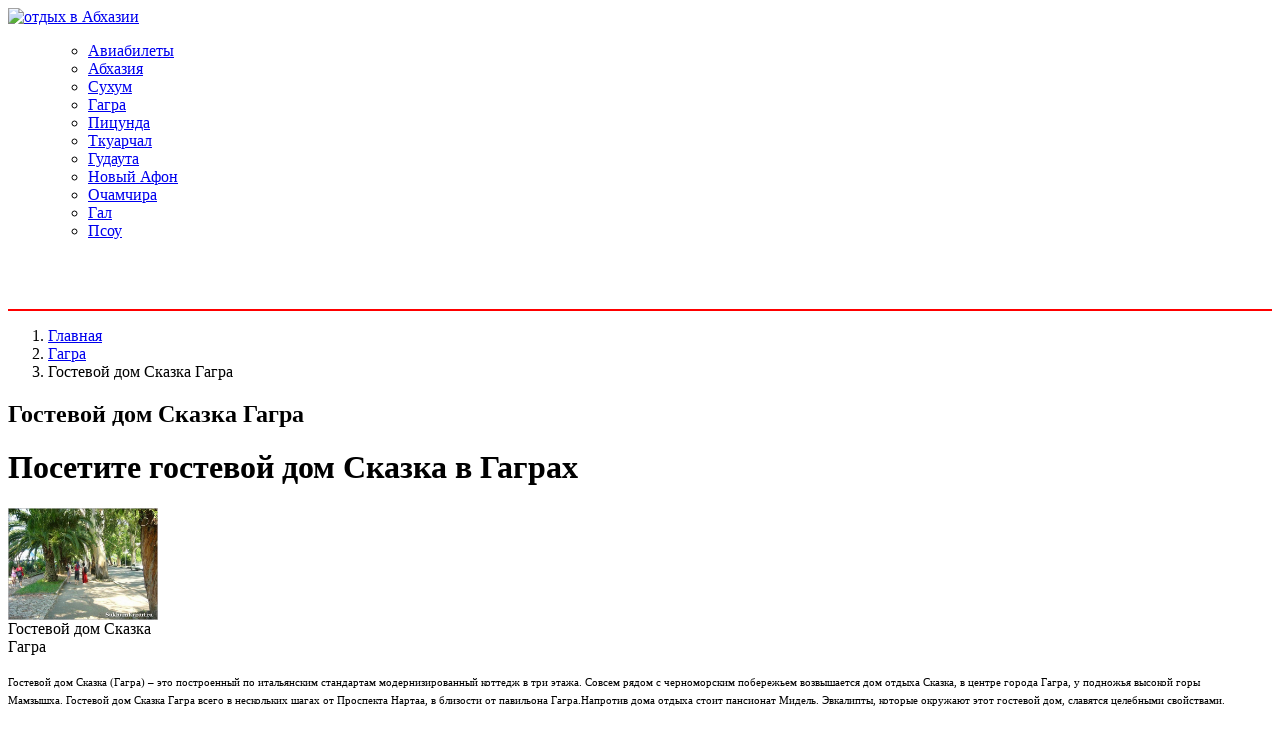

--- FILE ---
content_type: text/html; charset=UTF-8
request_url: https://sukhumkurort.ru/gostevoj-dom-skazka-gagra.html
body_size: 24839
content:
<!DOCTYPE html>
<html lang="ru">
  <head>
<meta name="yandex-verification" content="527520e51e5045e3" />
<!--гугл уровня страницы-->
<script async src="//pagead2.googlesyndication.com/pagead/js/adsbygoogle.js"></script>
<script>
  (adsbygoogle = window.adsbygoogle || []).push({
    google_ad_client: "ca-pub-1330111470782147",
    enable_page_level_ads: true
  });
</script>
<!--гугл уровня страницы-->
    <meta charset="utf-8">
   
    <meta name="viewport" content="width=device-width, initial-scale=1.0">

    <meta name="author" content="">

    <!-- Le styles -->
<link href="https://sukhumkurort.ru/wp-content/themes/abkhasija/style.css" rel="stylesheet">

    <!-- Le HTML5 shim, for IE6-8 support of HTML5 elements -->
    <!--[if lt IE 9]>
      <script src="https://html5shim.googlecode.com/svn/trunk/html5.js"></script>
    <![endif]-->
	<link rel="shortcut icon" href="/favicon.ico" type="image/x-icon">
 <meta name='robots' content='max-image-preview:large' />

	<!-- This site is optimized with the Yoast SEO plugin v14.0.4 - https://yoast.com/wordpress/plugins/seo/ -->
	<title>Гостевой дом Сказка Гагра</title>
	<meta name="description" content="Посетите гостевой дом Сказка в Гаграх Гостевой дом Сказка (Гагра) – это построенный по итальянским стандарта" />
	<meta name="robots" content="index, follow" />
	<meta name="googlebot" content="index, follow, max-snippet:-1, max-image-preview:large, max-video-preview:-1" />
	<meta name="bingbot" content="index, follow, max-snippet:-1, max-image-preview:large, max-video-preview:-1" />
	<link rel="canonical" href="https://sukhumkurort.ru/gostevoj-dom-skazka-gagra.html" />
	<meta property="og:locale" content="ru_RU" />
	<meta property="og:type" content="article" />
	<meta property="og:title" content="Гостевой дом Сказка Гагра" />
	<meta property="og:description" content="Посетите гостевой дом Сказка в Гаграх Гостевой дом Сказка (Гагра) – это построенный по итальянским стандарта" />
	<meta property="og:url" content="https://sukhumkurort.ru/gostevoj-dom-skazka-gagra.html" />
	<meta property="og:site_name" content="Сухум-Курорт" />
	<meta property="article:published_time" content="2013-08-10T16:30:18+00:00" />
	<meta property="article:modified_time" content="2015-09-05T13:43:39+00:00" />
	<meta property="og:image" content="https://sukhumkurort.ru/wp-content/uploads/2015/08/gagra-013.jpg" />
	<meta property="og:image:width" content="554" />
	<meta property="og:image:height" content="416" />
	<meta name="twitter:card" content="summary" />
	<script type="application/ld+json" class="yoast-schema-graph">{"@context":"https://schema.org","@graph":[{"@type":"WebSite","@id":"https://sukhumkurort.ru/#website","url":"https://sukhumkurort.ru/","name":"\u0421\u0443\u0445\u0443\u043c-\u041a\u0443\u0440\u043e\u0440\u0442","description":"\u0418\u043d\u0444\u043e\u0440\u043c\u0430\u0446\u0438\u043e\u043d\u043d\u044b\u0439 \u0441\u0430\u0439\u0442 \u0410\u0431\u0445\u0430\u0437\u0438\u0438","potentialAction":[{"@type":"SearchAction","target":"https://sukhumkurort.ru/?s={search_term_string}","query-input":"required name=search_term_string"}],"inLanguage":"ru-RU"},{"@type":"ImageObject","@id":"https://sukhumkurort.ru/gostevoj-dom-skazka-gagra.html#primaryimage","inLanguage":"ru-RU","url":"https://sukhumkurort.ru/wp-content/uploads/2015/08/gagra-013.jpg","width":554,"height":416,"caption":"\u0413\u043e\u0441\u0442\u0435\u0432\u043e\u0439 \u0434\u043e\u043c \u0421\u043a\u0430\u0437\u043a\u0430 \u0413\u0430\u0433\u0440\u0430"},{"@type":"WebPage","@id":"https://sukhumkurort.ru/gostevoj-dom-skazka-gagra.html#webpage","url":"https://sukhumkurort.ru/gostevoj-dom-skazka-gagra.html","name":"\u0413\u043e\u0441\u0442\u0435\u0432\u043e\u0439 \u0434\u043e\u043c \u0421\u043a\u0430\u0437\u043a\u0430 \u0413\u0430\u0433\u0440\u0430","isPartOf":{"@id":"https://sukhumkurort.ru/#website"},"primaryImageOfPage":{"@id":"https://sukhumkurort.ru/gostevoj-dom-skazka-gagra.html#primaryimage"},"datePublished":"2013-08-10T16:30:18+00:00","dateModified":"2015-09-05T13:43:39+00:00","author":{"@id":"https://sukhumkurort.ru/#/schema/person/13a0772ccb4fa3c44bb4b4f5a352d975"},"description":"\u041f\u043e\u0441\u0435\u0442\u0438\u0442\u0435 \u0433\u043e\u0441\u0442\u0435\u0432\u043e\u0439 \u0434\u043e\u043c \u0421\u043a\u0430\u0437\u043a\u0430 \u0432 \u0413\u0430\u0433\u0440\u0430\u0445 \u0413\u043e\u0441\u0442\u0435\u0432\u043e\u0439 \u0434\u043e\u043c \u0421\u043a\u0430\u0437\u043a\u0430 (\u0413\u0430\u0433\u0440\u0430) \u2013 \u044d\u0442\u043e \u043f\u043e\u0441\u0442\u0440\u043e\u0435\u043d\u043d\u044b\u0439 \u043f\u043e \u0438\u0442\u0430\u043b\u044c\u044f\u043d\u0441\u043a\u0438\u043c \u0441\u0442\u0430\u043d\u0434\u0430\u0440\u0442\u0430","inLanguage":"ru-RU","potentialAction":[{"@type":"ReadAction","target":["https://sukhumkurort.ru/gostevoj-dom-skazka-gagra.html"]}]},{"@type":["Person"],"@id":"https://sukhumkurort.ru/#/schema/person/13a0772ccb4fa3c44bb4b4f5a352d975","name":"admin","image":{"@type":"ImageObject","@id":"https://sukhumkurort.ru/#personlogo","inLanguage":"ru-RU","url":"https://secure.gravatar.com/avatar/d7620ad71064b609a887c79a3cc66dea?s=96&d=mm&r=g","caption":"admin"}}]}</script>
	<!-- / Yoast SEO plugin. -->


<link rel='dns-prefetch' href='//s.w.org' />
<link rel="alternate" type="application/rss+xml" title="Сухум-Курорт &raquo; Лента комментариев к &laquo;Гостевой дом Сказка Гагра&raquo;" href="https://sukhumkurort.ru/gostevoj-dom-skazka-gagra.html/feed/" />
<script type="text/javascript">
window._wpemojiSettings = {"baseUrl":"https:\/\/s.w.org\/images\/core\/emoji\/14.0.0\/72x72\/","ext":".png","svgUrl":"https:\/\/s.w.org\/images\/core\/emoji\/14.0.0\/svg\/","svgExt":".svg","source":{"concatemoji":"https:\/\/sukhumkurort.ru\/wp-includes\/js\/wp-emoji-release.min.js?ver=6.0.11"}};
/*! This file is auto-generated */
!function(e,a,t){var n,r,o,i=a.createElement("canvas"),p=i.getContext&&i.getContext("2d");function s(e,t){var a=String.fromCharCode,e=(p.clearRect(0,0,i.width,i.height),p.fillText(a.apply(this,e),0,0),i.toDataURL());return p.clearRect(0,0,i.width,i.height),p.fillText(a.apply(this,t),0,0),e===i.toDataURL()}function c(e){var t=a.createElement("script");t.src=e,t.defer=t.type="text/javascript",a.getElementsByTagName("head")[0].appendChild(t)}for(o=Array("flag","emoji"),t.supports={everything:!0,everythingExceptFlag:!0},r=0;r<o.length;r++)t.supports[o[r]]=function(e){if(!p||!p.fillText)return!1;switch(p.textBaseline="top",p.font="600 32px Arial",e){case"flag":return s([127987,65039,8205,9895,65039],[127987,65039,8203,9895,65039])?!1:!s([55356,56826,55356,56819],[55356,56826,8203,55356,56819])&&!s([55356,57332,56128,56423,56128,56418,56128,56421,56128,56430,56128,56423,56128,56447],[55356,57332,8203,56128,56423,8203,56128,56418,8203,56128,56421,8203,56128,56430,8203,56128,56423,8203,56128,56447]);case"emoji":return!s([129777,127995,8205,129778,127999],[129777,127995,8203,129778,127999])}return!1}(o[r]),t.supports.everything=t.supports.everything&&t.supports[o[r]],"flag"!==o[r]&&(t.supports.everythingExceptFlag=t.supports.everythingExceptFlag&&t.supports[o[r]]);t.supports.everythingExceptFlag=t.supports.everythingExceptFlag&&!t.supports.flag,t.DOMReady=!1,t.readyCallback=function(){t.DOMReady=!0},t.supports.everything||(n=function(){t.readyCallback()},a.addEventListener?(a.addEventListener("DOMContentLoaded",n,!1),e.addEventListener("load",n,!1)):(e.attachEvent("onload",n),a.attachEvent("onreadystatechange",function(){"complete"===a.readyState&&t.readyCallback()})),(e=t.source||{}).concatemoji?c(e.concatemoji):e.wpemoji&&e.twemoji&&(c(e.twemoji),c(e.wpemoji)))}(window,document,window._wpemojiSettings);
</script>
<style type="text/css">
img.wp-smiley,
img.emoji {
	display: inline !important;
	border: none !important;
	box-shadow: none !important;
	height: 1em !important;
	width: 1em !important;
	margin: 0 0.07em !important;
	vertical-align: -0.1em !important;
	background: none !important;
	padding: 0 !important;
}
</style>
	<link rel='stylesheet' id='wp-block-library-css'  href='https://sukhumkurort.ru/wp-includes/css/dist/block-library/style.min.css?ver=6.0.11' type='text/css' media='all' />
<style id='global-styles-inline-css' type='text/css'>
body{--wp--preset--color--black: #000000;--wp--preset--color--cyan-bluish-gray: #abb8c3;--wp--preset--color--white: #ffffff;--wp--preset--color--pale-pink: #f78da7;--wp--preset--color--vivid-red: #cf2e2e;--wp--preset--color--luminous-vivid-orange: #ff6900;--wp--preset--color--luminous-vivid-amber: #fcb900;--wp--preset--color--light-green-cyan: #7bdcb5;--wp--preset--color--vivid-green-cyan: #00d084;--wp--preset--color--pale-cyan-blue: #8ed1fc;--wp--preset--color--vivid-cyan-blue: #0693e3;--wp--preset--color--vivid-purple: #9b51e0;--wp--preset--gradient--vivid-cyan-blue-to-vivid-purple: linear-gradient(135deg,rgba(6,147,227,1) 0%,rgb(155,81,224) 100%);--wp--preset--gradient--light-green-cyan-to-vivid-green-cyan: linear-gradient(135deg,rgb(122,220,180) 0%,rgb(0,208,130) 100%);--wp--preset--gradient--luminous-vivid-amber-to-luminous-vivid-orange: linear-gradient(135deg,rgba(252,185,0,1) 0%,rgba(255,105,0,1) 100%);--wp--preset--gradient--luminous-vivid-orange-to-vivid-red: linear-gradient(135deg,rgba(255,105,0,1) 0%,rgb(207,46,46) 100%);--wp--preset--gradient--very-light-gray-to-cyan-bluish-gray: linear-gradient(135deg,rgb(238,238,238) 0%,rgb(169,184,195) 100%);--wp--preset--gradient--cool-to-warm-spectrum: linear-gradient(135deg,rgb(74,234,220) 0%,rgb(151,120,209) 20%,rgb(207,42,186) 40%,rgb(238,44,130) 60%,rgb(251,105,98) 80%,rgb(254,248,76) 100%);--wp--preset--gradient--blush-light-purple: linear-gradient(135deg,rgb(255,206,236) 0%,rgb(152,150,240) 100%);--wp--preset--gradient--blush-bordeaux: linear-gradient(135deg,rgb(254,205,165) 0%,rgb(254,45,45) 50%,rgb(107,0,62) 100%);--wp--preset--gradient--luminous-dusk: linear-gradient(135deg,rgb(255,203,112) 0%,rgb(199,81,192) 50%,rgb(65,88,208) 100%);--wp--preset--gradient--pale-ocean: linear-gradient(135deg,rgb(255,245,203) 0%,rgb(182,227,212) 50%,rgb(51,167,181) 100%);--wp--preset--gradient--electric-grass: linear-gradient(135deg,rgb(202,248,128) 0%,rgb(113,206,126) 100%);--wp--preset--gradient--midnight: linear-gradient(135deg,rgb(2,3,129) 0%,rgb(40,116,252) 100%);--wp--preset--duotone--dark-grayscale: url('#wp-duotone-dark-grayscale');--wp--preset--duotone--grayscale: url('#wp-duotone-grayscale');--wp--preset--duotone--purple-yellow: url('#wp-duotone-purple-yellow');--wp--preset--duotone--blue-red: url('#wp-duotone-blue-red');--wp--preset--duotone--midnight: url('#wp-duotone-midnight');--wp--preset--duotone--magenta-yellow: url('#wp-duotone-magenta-yellow');--wp--preset--duotone--purple-green: url('#wp-duotone-purple-green');--wp--preset--duotone--blue-orange: url('#wp-duotone-blue-orange');--wp--preset--font-size--small: 13px;--wp--preset--font-size--medium: 20px;--wp--preset--font-size--large: 36px;--wp--preset--font-size--x-large: 42px;}.has-black-color{color: var(--wp--preset--color--black) !important;}.has-cyan-bluish-gray-color{color: var(--wp--preset--color--cyan-bluish-gray) !important;}.has-white-color{color: var(--wp--preset--color--white) !important;}.has-pale-pink-color{color: var(--wp--preset--color--pale-pink) !important;}.has-vivid-red-color{color: var(--wp--preset--color--vivid-red) !important;}.has-luminous-vivid-orange-color{color: var(--wp--preset--color--luminous-vivid-orange) !important;}.has-luminous-vivid-amber-color{color: var(--wp--preset--color--luminous-vivid-amber) !important;}.has-light-green-cyan-color{color: var(--wp--preset--color--light-green-cyan) !important;}.has-vivid-green-cyan-color{color: var(--wp--preset--color--vivid-green-cyan) !important;}.has-pale-cyan-blue-color{color: var(--wp--preset--color--pale-cyan-blue) !important;}.has-vivid-cyan-blue-color{color: var(--wp--preset--color--vivid-cyan-blue) !important;}.has-vivid-purple-color{color: var(--wp--preset--color--vivid-purple) !important;}.has-black-background-color{background-color: var(--wp--preset--color--black) !important;}.has-cyan-bluish-gray-background-color{background-color: var(--wp--preset--color--cyan-bluish-gray) !important;}.has-white-background-color{background-color: var(--wp--preset--color--white) !important;}.has-pale-pink-background-color{background-color: var(--wp--preset--color--pale-pink) !important;}.has-vivid-red-background-color{background-color: var(--wp--preset--color--vivid-red) !important;}.has-luminous-vivid-orange-background-color{background-color: var(--wp--preset--color--luminous-vivid-orange) !important;}.has-luminous-vivid-amber-background-color{background-color: var(--wp--preset--color--luminous-vivid-amber) !important;}.has-light-green-cyan-background-color{background-color: var(--wp--preset--color--light-green-cyan) !important;}.has-vivid-green-cyan-background-color{background-color: var(--wp--preset--color--vivid-green-cyan) !important;}.has-pale-cyan-blue-background-color{background-color: var(--wp--preset--color--pale-cyan-blue) !important;}.has-vivid-cyan-blue-background-color{background-color: var(--wp--preset--color--vivid-cyan-blue) !important;}.has-vivid-purple-background-color{background-color: var(--wp--preset--color--vivid-purple) !important;}.has-black-border-color{border-color: var(--wp--preset--color--black) !important;}.has-cyan-bluish-gray-border-color{border-color: var(--wp--preset--color--cyan-bluish-gray) !important;}.has-white-border-color{border-color: var(--wp--preset--color--white) !important;}.has-pale-pink-border-color{border-color: var(--wp--preset--color--pale-pink) !important;}.has-vivid-red-border-color{border-color: var(--wp--preset--color--vivid-red) !important;}.has-luminous-vivid-orange-border-color{border-color: var(--wp--preset--color--luminous-vivid-orange) !important;}.has-luminous-vivid-amber-border-color{border-color: var(--wp--preset--color--luminous-vivid-amber) !important;}.has-light-green-cyan-border-color{border-color: var(--wp--preset--color--light-green-cyan) !important;}.has-vivid-green-cyan-border-color{border-color: var(--wp--preset--color--vivid-green-cyan) !important;}.has-pale-cyan-blue-border-color{border-color: var(--wp--preset--color--pale-cyan-blue) !important;}.has-vivid-cyan-blue-border-color{border-color: var(--wp--preset--color--vivid-cyan-blue) !important;}.has-vivid-purple-border-color{border-color: var(--wp--preset--color--vivid-purple) !important;}.has-vivid-cyan-blue-to-vivid-purple-gradient-background{background: var(--wp--preset--gradient--vivid-cyan-blue-to-vivid-purple) !important;}.has-light-green-cyan-to-vivid-green-cyan-gradient-background{background: var(--wp--preset--gradient--light-green-cyan-to-vivid-green-cyan) !important;}.has-luminous-vivid-amber-to-luminous-vivid-orange-gradient-background{background: var(--wp--preset--gradient--luminous-vivid-amber-to-luminous-vivid-orange) !important;}.has-luminous-vivid-orange-to-vivid-red-gradient-background{background: var(--wp--preset--gradient--luminous-vivid-orange-to-vivid-red) !important;}.has-very-light-gray-to-cyan-bluish-gray-gradient-background{background: var(--wp--preset--gradient--very-light-gray-to-cyan-bluish-gray) !important;}.has-cool-to-warm-spectrum-gradient-background{background: var(--wp--preset--gradient--cool-to-warm-spectrum) !important;}.has-blush-light-purple-gradient-background{background: var(--wp--preset--gradient--blush-light-purple) !important;}.has-blush-bordeaux-gradient-background{background: var(--wp--preset--gradient--blush-bordeaux) !important;}.has-luminous-dusk-gradient-background{background: var(--wp--preset--gradient--luminous-dusk) !important;}.has-pale-ocean-gradient-background{background: var(--wp--preset--gradient--pale-ocean) !important;}.has-electric-grass-gradient-background{background: var(--wp--preset--gradient--electric-grass) !important;}.has-midnight-gradient-background{background: var(--wp--preset--gradient--midnight) !important;}.has-small-font-size{font-size: var(--wp--preset--font-size--small) !important;}.has-medium-font-size{font-size: var(--wp--preset--font-size--medium) !important;}.has-large-font-size{font-size: var(--wp--preset--font-size--large) !important;}.has-x-large-font-size{font-size: var(--wp--preset--font-size--x-large) !important;}
</style>
<link rel='stylesheet' id='ppc-main-css'  href='https://sukhumkurort.ru/wp-content/plugins/posts-per-cat/assets/css/ppc.min.css?ver=6.0.11' type='text/css' media='all' />
<style id='ppc-main-inline-css' type='text/css'>
.ppc .attachment-60x60 {
			width: 60px !important;
			height: 60px !important;
		}
</style>
<link rel='stylesheet' id='xerecentpost_stylesheet-css'  href='https://sukhumkurort.ru/wp-content/plugins/xe-advanced-recent-posts-widget/css/xe-advanced-recent-posts-widget.css?ver=6.0.11' type='text/css' media='all' />
<link rel='stylesheet' id='cyclone-template-style-dark-0-css'  href='https://sukhumkurort.ru/wp-content/plugins/cyclone-slider/templates/dark/style.css?ver=3.2.0' type='text/css' media='all' />
<link rel='stylesheet' id='cyclone-template-style-default-0-css'  href='https://sukhumkurort.ru/wp-content/plugins/cyclone-slider/templates/default/style.css?ver=3.2.0' type='text/css' media='all' />
<link rel='stylesheet' id='cyclone-template-style-standard-0-css'  href='https://sukhumkurort.ru/wp-content/plugins/cyclone-slider/templates/standard/style.css?ver=3.2.0' type='text/css' media='all' />
<link rel='stylesheet' id='cyclone-template-style-thumbnails-0-css'  href='https://sukhumkurort.ru/wp-content/plugins/cyclone-slider/templates/thumbnails/style.css?ver=3.2.0' type='text/css' media='all' />
<link rel='stylesheet' id='sedlex_styles-css'  href='https://sukhumkurort.ru/wp-content/sedlex/inline_styles/f0a652c953d8d6f20079d496997698f977c4583b.css?ver=20260116' type='text/css' media='all' />
<script>if (document.location.protocol != "https:") {document.location = document.URL.replace(/^http:/i, "https:");}</script><script type='text/javascript' src='https://sukhumkurort.ru/wp-includes/js/jquery/jquery.min.js?ver=3.6.0' id='jquery-core-js'></script>
<script type='text/javascript' src='https://sukhumkurort.ru/wp-includes/js/jquery/jquery-migrate.min.js?ver=3.3.2' id='jquery-migrate-js'></script>
<script type='text/javascript' src='https://sukhumkurort.ru/wp-content/themes/abkhasija/bootstrap/js/bootstrap.js?ver=6.0.11' id='custom-script-js'></script>
<script type='text/javascript' src='https://sukhumkurort.ru/wp-content/sedlex/inline_scripts/4139b9ad7b935834d8d31961702681728a5a530a.js?ver=20260116' id='sedlex_scripts-js'></script>
<link rel="https://api.w.org/" href="https://sukhumkurort.ru/wp-json/" /><link rel="alternate" type="application/json" href="https://sukhumkurort.ru/wp-json/wp/v2/posts/427" /><link rel="EditURI" type="application/rsd+xml" title="RSD" href="https://sukhumkurort.ru/xmlrpc.php?rsd" />
<link rel="wlwmanifest" type="application/wlwmanifest+xml" href="https://sukhumkurort.ru/wp-includes/wlwmanifest.xml" /> 
<meta name="generator" content="WordPress 6.0.11" />
<link rel='shortlink' href='https://sukhumkurort.ru/?p=427' />
<link rel="alternate" type="application/json+oembed" href="https://sukhumkurort.ru/wp-json/oembed/1.0/embed?url=https%3A%2F%2Fsukhumkurort.ru%2Fgostevoj-dom-skazka-gagra.html" />
<link rel="alternate" type="text/xml+oembed" href="https://sukhumkurort.ru/wp-json/oembed/1.0/embed?url=https%3A%2F%2Fsukhumkurort.ru%2Fgostevoj-dom-skazka-gagra.html&#038;format=xml" />
<style id="mystickymenu" type="text/css">#mysticky-nav { width:100%; position: static; }#mysticky-nav.wrapfixed { position:fixed; left: 0px; margin-top:0px;  z-index: 1000000; -webkit-transition: 0.2s; -moz-transition: 0.2s; -o-transition: 0.2s; transition: 0.2s; -ms-filter:"progid:DXImageTransform.Microsoft.Alpha(Opacity=100)"; filter: alpha(opacity=100); opacity:1; background-color: #181818;}#mysticky-nav.wrapfixed ul li.menu-item a { color: ;}.myfixed { margin:0 auto!important; float:none!important; border:0px!important; background:none!important; max-width:100%!important; }</style>			<style type="text/css">
																															</style>
			<script type="text/javascript">
	window._wp_rp_static_base_url = 'https://wprp.zemanta.com/static/';
	window._wp_rp_wp_ajax_url = "https://sukhumkurort.ru/wp-admin/admin-ajax.php";
	window._wp_rp_plugin_version = '3.6.4';
	window._wp_rp_post_id = '427';
	window._wp_rp_num_rel_posts = '4';
	window._wp_rp_thumbnails = true;
	window._wp_rp_post_title = '%D0%93%D0%BE%D1%81%D1%82%D0%B5%D0%B2%D0%BE%D0%B9+%D0%B4%D0%BE%D0%BC+%D0%A1%D0%BA%D0%B0%D0%B7%D0%BA%D0%B0+%D0%93%D0%B0%D0%B3%D1%80%D0%B0';
	window._wp_rp_post_tags = ['%D1%81%D0%BA%D0%B0%D0%B7%D0%BA%D0%B0', '%D0%B4%D0%BE%D0%BC', '%D0%B3%D0%B0%D0%B3%D1%80%D0%B0', '%D0%B4%D0%BE%D0%BC%D0%B0', '%D0%B3%D0%BE%D1%81%D1%82%D0%B5%D0%B2%D0%BE%D0%B9', '%D0%93%D0%B0%D0%B3%D1%80%D0%B0', 'alt', 'titl', 'h2', 'left', 'caption'];
	window._wp_rp_promoted_content = true;
</script>
<link rel="stylesheet" href="https://sukhumkurort.ru/wp-content/plugins/wordpress-23-related-posts-plugin/static/themes/vertical.css?version=3.6.4" />
<meta data-pso-pv="1.2.1" data-pso-pt="singlePost" data-pso-th="f69de83c048b0ddcfc58e6a6388bf6b6"><script async src="//pagead2.googlesyndication.com/pagead/js/adsbygoogle.js"></script><script pagespeed_no_defer="" data-pso-version="20170403_083938">window.dynamicgoogletags={config:[]};dynamicgoogletags.config=["ca-pub-1330111470782147",[[]],[[[],[[["BODY",0,null,[]],["10px","10px",1],1,[4],null,0,null,null,2],[["BODY",0,null,[]],["10px","10px",1],2,[5],null,0,null,null,2],[["DIV",null,"logo",[]],["10px","10px",1],3,[4],null,0,null,null,4],[["DIV",null,"respond",[]],["10px","8px",0],0,[1],null,0,null,null,6],[["DIV",null,"respond",[]],["10px","10px",0],3,[1],null,0,null,null,6],[["DIV",null,"sidebar",[]],["8px","10px",0],3,[3],null,0,null,null,4],[["DIV",null,null,["menu-poleznaya-informaciya-container"]],["18.7199993133545px","16px",0],3,[1],null,0,null,null,5],[["DIV",null,"contbot",[]],["10px","10px",0],0,[3],null,0,null,null,5],[["DIV",0,"content-box",[],1],["16px","16px",0],0,[0],null,0,null,null,6],[["DIV",0,"content-box",[],2],["16px","16px",0],0,[0],null,0,null,null,6],[["DIV",0,"content-box",[],-1],["19.9200000762939px","16px",0],3,[0],null,0,null,null,6],[["DIV",null,"wp_rp_first",[]],["18.7199993133545px","16px",0],0,[1],null,0,null,null,6],[["DIV",null,"shapka",[]],["10px","10px",1],3,[2],null,0,null,null,3],[["DIV",0,"content-box",[],3],["16px","16px",0],0,[0],null,0,null,null,6],[["DIV",null,"coriet",[]],["10px","10px",0],3,[5],null,0,null,null,5]],["9189776391","1666509591","3143242791","4619975993","6096709195"],["DIV",null,"content-box",[]],"20170214_040801",3]],"WordPressSinglePost","2298964796",null,0.01,null,[null,1494922226909],0.01,0,null,null,"https://www.sukhumkurort.ru"];(function(){var h=this,aa=function(a){var b=typeof a;if("object"==b)if(a){if(a instanceof Array)return"array";if(a instanceof Object)return b;var c=Object.prototype.toString.call(a);if("[object Window]"==c)return"object";if("[object Array]"==c||"number"==typeof a.length&&"undefined"!=typeof a.splice&&"undefined"!=typeof a.propertyIsEnumerable&&!a.propertyIsEnumerable("splice"))return"array";if("[object Function]"==c||"undefined"!=typeof a.call&&"undefined"!=typeof a.propertyIsEnumerable&&!a.propertyIsEnumerable("call"))return"function"}else return"null";
else if("function"==b&&"undefined"==typeof a.call)return"object";return b},p=function(a){return"number"==typeof a},ba=function(a,b){var c=Array.prototype.slice.call(arguments,1);return function(){var b=c.slice();b.push.apply(b,arguments);return a.apply(this,b)}},r=function(a,b){function c(){}c.prototype=b.prototype;a.Ra=b.prototype;a.prototype=new c;a.prototype.constructor=a;a.Ta=function(a,c,f){for(var d=Array(arguments.length-2),e=2;e<arguments.length;e++)d[e-2]=arguments[e];return b.prototype[c].apply(a,
d)}};var ca=String.prototype.trim?function(a){return a.trim()}:function(a){return a.replace(/^[\s\xa0]+|[\s\xa0]+$/g,"")},da=function(a,b){return a<b?-1:a>b?1:0},ea=function(a){return String(a).replace(/\-([a-z])/g,function(a,c){return c.toUpperCase()})};var fa=Array.prototype.forEach?function(a,b,c){Array.prototype.forEach.call(a,b,c)}:function(a,b,c){for(var d=a.length,e="string"==typeof a?a.split(""):a,f=0;f<d;f++)f in e&&b.call(c,e[f],f,a)};var ga=function(a){ga[" "](a);return a};ga[" "]=function(){};var ia=function(a,b){var c=ha;Object.prototype.hasOwnProperty.call(c,a)||(c[a]=b(a))};var t;a:{var ja=h.navigator;if(ja){var ka=ja.userAgent;if(ka){t=ka;break a}}t=""}var v=function(a){return-1!=t.indexOf(a)};var la=v("Opera"),w=v("Trident")||v("MSIE"),ma=v("Edge"),na=v("Gecko")&&!(-1!=t.toLowerCase().indexOf("webkit")&&!v("Edge"))&&!(v("Trident")||v("MSIE"))&&!v("Edge"),oa=-1!=t.toLowerCase().indexOf("webkit")&&!v("Edge"),pa=function(){var a=h.document;return a?a.documentMode:void 0},qa;
a:{var ra="",sa=function(){var a=t;if(na)return/rv\:([^\);]+)(\)|;)/.exec(a);if(ma)return/Edge\/([\d\.]+)/.exec(a);if(w)return/\b(?:MSIE|rv)[: ]([^\);]+)(\)|;)/.exec(a);if(oa)return/WebKit\/(\S+)/.exec(a);if(la)return/(?:Version)[ \/]?(\S+)/.exec(a)}();sa&&(ra=sa?sa[1]:"");if(w){var ta=pa();if(null!=ta&&ta>parseFloat(ra)){qa=String(ta);break a}}qa=ra}
var ua=qa,ha={},va=function(a){ia(a,function(){for(var b=0,c=ca(String(ua)).split("."),d=ca(String(a)).split("."),e=Math.max(c.length,d.length),f=0;0==b&&f<e;f++){var g=c[f]||"",k=d[f]||"";do{g=/(\d*)(\D*)(.*)/.exec(g)||["","","",""];k=/(\d*)(\D*)(.*)/.exec(k)||["","","",""];if(0==g[0].length&&0==k[0].length)break;b=da(0==g[1].length?0:parseInt(g[1],10),0==k[1].length?0:parseInt(k[1],10))||da(0==g[2].length,0==k[2].length)||da(g[2],k[2]);g=g[3];k=k[3]}while(0==b)}return 0<=b})},wa;var xa=h.document;
wa=xa&&w?pa()||("CSS1Compat"==xa.compatMode?parseInt(ua,10):5):void 0;var x=function(){},ya="function"==typeof Uint8Array,z=function(a,b,c){a.a=null;b||(b=[]);a.Va=void 0;a.M=-1;a.l=b;a:{if(a.l.length){b=a.l.length-1;var d=a.l[b];if(d&&"object"==typeof d&&"array"!=aa(d)&&!(ya&&d instanceof Uint8Array)){a.R=b-a.M;a.G=d;break a}}a.R=Number.MAX_VALUE}a.Ua={};if(c)for(b=0;b<c.length;b++)d=c[b],d<a.R?(d+=a.M,a.l[d]=a.l[d]||y):a.G[d]=a.G[d]||y},y=[],A=function(a,b){if(b<a.R){b+=a.M;var c=a.l[b];return c===y?a.l[b]=[]:c}c=a.G[b];return c===y?a.G[b]=[]:c},Aa=function(a){a=
A(za,a);return null==a?a:+a},B=function(a,b,c){b<a.R?a.l[b+a.M]=c:a.G[b]=c},C=function(a,b,c){a.a||(a.a={});if(!a.a[c]){var d=A(a,c);d&&(a.a[c]=new b(d))}return a.a[c]},D=function(a,b,c){a.a||(a.a={});if(!a.a[c]){for(var d=A(a,c),e=[],f=0;f<d.length;f++)e[f]=new b(d[f]);a.a[c]=e}b=a.a[c];b==y&&(b=a.a[c]=[]);return b},Ba=function(a,b,c){a.a||(a.a={});c=c||[];for(var d=[],e=0;e<c.length;e++)d[e]=E(c[e]);a.a[b]=c;B(a,b,d)},Ca=function(a){if(a.a)for(var b in a.a){var c=a.a[b];if("array"==aa(c))for(var d=
0;d<c.length;d++)c[d]&&E(c[d]);else c&&E(c)}},E=function(a){Ca(a);return a.l};x.prototype.toString=function(){Ca(this);return this.l.toString()};var Da=function(a){var b;if("array"==aa(a)){for(var c=Array(a.length),d=0;d<a.length;d++)null!=(b=a[d])&&(c[d]="object"==typeof b?Da(b):b);return c}if(ya&&a instanceof Uint8Array)return new Uint8Array(a);c={};for(d in a)null!=(b=a[d])&&(c[d]="object"==typeof b?Da(b):b);return c};var Ea=function(a,b){this.events=[];this.Ga=b||h;var c=null;b&&(b.google_js_reporting_queue=b.google_js_reporting_queue||[],this.events=b.google_js_reporting_queue,c=b.google_measure_js_timing);this.ia=null!=c?c:Math.random()<a};Ea.prototype.disable=function(){fa(this.events,this.ya,this);this.events.length=0;this.ia=!1};Ea.prototype.ya=function(a){var b=this.Ga.performance;a&&b&&b.clearMarks&&(b.clearMarks("goog_"+a.uniqueId+"_start"),b.clearMarks("goog_"+a.uniqueId+"_end"))};var Fa=function(){var a=!1;try{var b=Object.defineProperty({},"passive",{get:function(){a=!0}});h.addEventListener("test",null,b)}catch(c){}return a}();var Ha=function(){var a=Ga;try{var b;if(b=!!a&&null!=a.location.href)a:{try{ga(a.foo);b=!0;break a}catch(c){}b=!1}return b}catch(c){return!1}},Ia=function(a,b){for(var c in a)Object.prototype.hasOwnProperty.call(a,c)&&b.call(void 0,a[c],c,a)};var Ja=function(a,b,c,d,e){this.la=c||4E3;this.H=a||"&";this.wa=b||",$";this.T=void 0!==d?d:"trn";this.Sa=e||null;this.va=!1;this.V={};this.Ja=0;this.L=[]},Ma=function(a,b,c,d){b=b+"//"+c+d;var e=Ka(a)-d.length-0;if(0>e)return"";a.L.sort(function(a,b){return a-b});d=null;c="";for(var f=0;f<a.L.length;f++)for(var g=a.L[f],k=a.V[g],m=0;m<k.length;m++){if(!e){d=null==d?g:d;break}var l=La(k[m],a.H,a.wa);if(l){l=c+l;if(e>=l.length){e-=l.length;b+=l;c=a.H;break}else a.va&&(c=e,l[c-1]==a.H&&--c,b+=l.substr(0,
c),c=a.H,e=0);d=null==d?g:d}}f="";a.T&&null!=d&&(f=c+a.T+"="+(a.Sa||d));return b+f+""},Ka=function(a){if(!a.T)return a.la;var b=1,c;for(c in a.V)b=c.length>b?c.length:b;return a.la-a.T.length-b-a.H.length-1},La=function(a,b,c,d,e){var f=[];Ia(a,function(a,k){(a=Na(a,b,c,d,e))&&f.push(k+"="+a)});return f.join(b)},Na=function(a,b,c,d,e){if(null==a)return"";b=b||"&";c=c||",$";"string"==typeof c&&(c=c.split(""));if(a instanceof Array){if(d=d||0,d<c.length){for(var f=[],g=0;g<a.length;g++)f.push(Na(a[g],
b,c,d+1,e));return f.join(c[d])}}else if("object"==typeof a)return e=e||0,2>e?encodeURIComponent(La(a,b,c,d,e+1)):"...";return encodeURIComponent(String(a))};var Ra=function(a,b,c,d){var e=Pa;if((c?e.Pa:Math.random())<(d||e.za))try{var f;b instanceof Ja?f=b:(f=new Ja,Ia(b,function(a,b){var c=f,d=c.Ja++,e={};e[b]=a;a=[e];c.L.push(d);c.V[d]=a}));var g=Ma(f,e.Ma,e.Ba,e.La+a+"&");g&&Qa(g)}catch(k){}},Qa=function(a){h.google_image_requests||(h.google_image_requests=[]);var b=h.document.createElement("img");b.src=a;h.google_image_requests.push(b)};var Sa;if(!(Sa=!na&&!w)){var Ta;if(Ta=w)Ta=9<=Number(wa);Sa=Ta}Sa||na&&va("1.9.1");w&&va("9");var F=function(a,b,c,d){this.top=a;this.right=b;this.bottom=c;this.left=d};F.prototype.floor=function(){this.top=Math.floor(this.top);this.right=Math.floor(this.right);this.bottom=Math.floor(this.bottom);this.left=Math.floor(this.left);return this};var Ua=document,Va=window;var Wa=!!window.google_async_iframe_id,Ga=Wa&&window.parent||window;var Pa,G;if(Wa&&!Ha()){var Xa="."+Ua.domain;try{for(;2<Xa.split(".").length&&!Ha();)Ua.domain=Xa=Xa.substr(Xa.indexOf(".")+1),Ga=window.parent}catch(a){}Ha()||(Ga=window)}G=Ga;var Ya=new Ea(1,G);Pa=new function(){this.Ma="http:"===Va.location.protocol?"http:":"https:";this.Ba="pagead2.googlesyndication.com";this.La="/pagead/gen_204?id=";this.za=.01;this.Pa=Math.random()};
if("complete"==G.document.readyState)G.google_measure_js_timing||Ya.disable();else if(Ya.ia){var Za=function(){G.google_measure_js_timing||Ya.disable()};G.addEventListener?G.addEventListener("load",Za,Fa?void 0:!1):G.attachEvent&&G.attachEvent("onload",Za)};var H=function(a){this.na={};this.na.c=a;this.o=[];this.u=null;this.v=[];this.ea=0};H.prototype.g=function(a){for(var b=0;b<this.o.length;b++)if(this.o[b]==a)return this;this.o.push(a);return this};var $a=function(a,b){a.u=a.u?a.u:b;return a};H.prototype.C=function(a){for(var b=0;b<this.v.length;b++)if(this.v[b]==a)return this;this.v.push(a);return this};
H.prototype.getData=function(a){var b=this.na,c={},d;for(d in b)c[d]=b[d];0<this.ea&&(c.t=this.ea);c.err=this.o.join();c.warn=this.v.join();if(this.u){c.excp_n=this.u.name;c.excp_m=this.u.message&&this.u.message.substring(0,512);if(b=this.u.stack){d=this.u.stack;try{-1==d.indexOf("")&&(d="\n"+d);for(var e;d!=e;)e=d,d=d.replace(/((https?:\/..*\/)[^\/:]*:\d+(?:.|\n)*)\2/,"$1");b=d.replace(/\n */g,"\n")}catch(f){b=""}}c.excp_s=b}c.w=0<a.innerWidth?a.innerWidth:null;c.h=0<a.innerHeight?a.innerHeight:
null;return c};var bb=function(a,b){ab(a,a.Ea,a.X,b)},ab=function(a,b,c,d){var e=d.u;d=d.getData(a.K);a.Ha?(d.type=b,a.K.console.log(d),e&&a.K.console.error(e)):0<c&&(d.r=c,Ra(b,d,"jserror"!=b,c))};var I=function(a){return a.dynamicgoogletags=a.dynamicgoogletags||{}};var J=function(a){z(this,a,cb)};r(J,x);var cb=[4];J.prototype.getId=function(){return A(this,3)};var K=function(a){z(this,a,null)};r(K,x);var db=function(a){z(this,a,null)};r(db,x);var L=function(a){return C(a,J,1)},fb=function(a){z(this,a,eb)};r(fb,x);var eb=[1];fb.prototype.i=function(){return D(this,db,1)};fb.prototype.pa=function(a){Ba(this,1,a)};var M=function(a){z(this,a,gb)};r(M,x);var gb=[2];M.prototype.ka=function(){return A(this,3)};M.prototype.qa=function(a){B(this,3,a)};var hb=function(a){z(this,a,null)};r(hb,x);var N=function(a){z(this,a,ib)};r(N,x);var ib=[1,2,3];N.prototype.i=function(){return D(this,db,2)};
N.prototype.pa=function(a){Ba(this,2,a)};var O=function(a){z(this,a,jb)};r(O,x);var jb=[3];O.prototype.A=function(){return A(this,1)};O.prototype.D=function(){return C(this,fb,2)};O.prototype.O=function(){return A(this,4)};O.prototype.ka=function(){return A(this,5)};O.prototype.qa=function(a){B(this,5,a)};O.prototype.N=function(){return C(this,kb,9)};var kb=function(a){z(this,a,null)};r(kb,x);var lb=function(a){this.m=a;this.sa=[]};lb.prototype.f=function(){return 0<D(this.m,N,3).length?D(this.m,N,3)[0]:null};var mb=function(a){var b=["adsbygoogle-placeholder"];a=a.className?a.className.split(/\s+/):[];for(var c={},d=0;d<a.length;++d)c[a[d]]=!0;for(d=0;d<b.length;++d)if(!c[b[d]])return!1;return!0};var nb=function(a,b){for(var c=0;c<b.length;c++){var d=b[c],e=ea(d.Wa);a[e]=d.value}},qb=function(a,b){var c=ob;b.setAttribute("data-adsbygoogle-status","reserved");b={element:b};(c=c&&c.Na)&&(b.params=c);pb(a).push(b)},pb=function(a){return a.adsbygoogle=a.adsbygoogle||[]};var rb=function(a,b){if(!a)return!1;a=b.getComputedStyle?b.getComputedStyle(a,null):a.currentStyle;if(!a)return!1;a=a.cssFloat||a.styleFloat;return"left"==a||"right"==a},sb=function(a){for(a=a.previousSibling;a&&1!=a.nodeType;)a=a.previousSibling;return a?a:null},tb=function(a){return!!a.nextSibling||!!a.parentNode&&tb(a.parentNode)};var ub=function(a,b){var c=a.length;if(null!=c)for(var d=0;d<c;d++)b.call(void 0,a[d],d)};var vb=function(a,b,c,d){this.ma=a;this.$=b;this.aa=c;this.P=d};vb.prototype.query=function(a){var b=[];try{b=a.querySelectorAll(this.ma)}catch(f){}if(!b.length)return[];a=b;b=a.length;if(0<b){for(var c=Array(b),d=0;d<b;d++)c[d]=a[d];a=c}else a=[];a=wb(this,a);p(this.$)&&(b=this.$,0>b&&(b+=a.length),a=0<=b&&b<a.length?[a[b]]:[]);if(p(this.aa)){b=[];for(c=0;c<a.length;c++){var d=xb(a[c]),e=this.aa;0>e&&(e+=d.length);0<=e&&e<d.length&&b.push(d[e])}a=b}return a};
vb.prototype.toString=function(){return JSON.stringify({nativeQuery:this.ma,occurrenceIndex:this.$,paragraphIndex:this.aa,ignoreMode:this.P})};
var wb=function(a,b){if(null==a.P)return b;switch(a.P){case 1:return b.slice(1);case 2:return b.slice(0,b.length-1);case 3:return b.slice(1,b.length-1);case 0:return b;default:throw Error("Unknown ignore mode: "+a.P);}},xb=function(a){var b=[];ub(a.getElementsByTagName("p"),function(a){100<=yb(a)&&b.push(a)});return b},yb=function(a){if(3==a.nodeType)return a.length;if(1!=a.nodeType||"SCRIPT"==a.tagName)return 0;var b=0;ub(a.childNodes,function(a){b+=yb(a)});return b},zb=function(a){return 0==a.length||
isNaN(a[0])?a:"\\"+(30+parseInt(a[0],10))+" "+a.substring(1)};var Ab=function(a,b){var c=0,d=A(a,6);if(void 0!==d)switch(d){case 0:c=1;break;case 1:c=2;break;case 2:c=3}var d=null,e=A(a,7);if(A(a,1)||a.getId()||0<A(a,4).length){var f=a.getId(),g=A(a,1),e=A(a,4),d=A(a,2);a=A(a,5);var k="";g&&(k+=g);f&&(k+="#"+zb(f));if(e)for(f=0;f<e.length;f++)k+="."+zb(e[f]);d=(e=k)?new vb(e,d,a,c):null}else e&&(d=new vb(e,A(a,2),A(a,5),c));return d?d.query(b):[]},Bb=function(a,b){if(a==b)return!0;if(!a||!b||A(a,1)!=A(b,1)||A(a,2)!=A(b,2)||a.getId()!=b.getId()||A(a,7)!=A(b,
7)||A(a,5)!=A(b,5)||A(a,6)!=A(b,6))return!1;a=A(a,4);b=A(b,4);if(a||b)if(a&&b&&a.length==b.length)for(var c=0;c<a.length;c++){if(a[c]!=b[c])return!1}else return!1;return!0};var Cb=function(a){a=a.document;return("CSS1Compat"==a.compatMode?a.documentElement:a.body)||{}},Db=function(a){return void 0===a.pageYOffset?(a.document.documentElement||a.document.body.parentNode||a.document.body).scrollTop:a.pageYOffset};var Eb=function(a,b){b=L(b);if(!b)return null;a=Ab(b,a);return 0<a.length?a[0]:null},Gb=function(a,b){b=Fb(a,b,!0);return p(b)&&!(b<=Cb(a).clientHeight)},Hb=function(a,b){return a.body?b-a.body.getBoundingClientRect().top:b},Fb=function(a,b,c){if(!c||!p(A(b,8))){var d=Eb(a.document,b);if(d){var e=null!=C(b,K,2)?A(C(b,K,2),3):void 0;c=a.document.createElement("div");c.className="googlepublisherpluginad";var f=c.style;f.textAlign="center";f.width="100%";f.height="0px";f.clear=e?"both":"none";Ib(c,d,
A(b,3));d=c.getBoundingClientRect().top+Db(a);c.parentNode.removeChild(c);B(b,8,d)}}b=A(b,8);return p(b)?b-Db(a):null},Jb={0:0,1:1,2:2,3:3},Kb={0:"auto",1:"horizontal",2:"vertical",3:"rectangle"},Lb=function(a,b){a.sort(function(a,d){a=Fb(b,a,!0);a=p(a)?a:Number.POSITIVE_INFINITY;d=Fb(b,d,!0);d=p(d)?d:Number.POSITIVE_INFINITY;return a-d})},Ib=function(a,b,c){switch(Jb[c]){case 0:b.parentNode&&b.parentNode.insertBefore(a,b);break;case 3:if(c=b.parentNode){var d=b.nextSibling;if(d&&d.parentNode!=c)for(;d&&
8==d.nodeType;)d=d.nextSibling;c.insertBefore(a,d)}break;case 1:b.insertBefore(a,b.firstChild);break;case 2:b.appendChild(a)}if(1!=b.nodeType?0:"INS"==b.tagName&&mb(b))b.style.display="block"};var ob=new function(){this.ha="googlepublisherpluginad";this.Na={google_tag_origin:"pso"}},P=function(a){this.b=a;this.j=[];this.da=0;this.o=[];this.v=[];this.Y=null;this.oa=!1},Mb=function(a,b){a=C(a.f(),J,4);if(!(a&&b&&A(b,1)==A(a,1)&&b.getId()==a.getId()&&p(A(b,2))&&p(A(b,5))))return!1;a=A(a,4);b=A(b,4);if(a.length!=b.length)return!1;for(var c=0;c<a.length;++c)if(b[c]!=a[c])return!1;return!0},Nb=function(a){var b=p(void 0)?void 0:20,c=a.f(),d=c.i(),e=C(c,J,4);if(!(a.oa||0>=b)&&e&&0!=Ab(e,a.b.document).length){a.oa=
!0;for(var c=[],f=0;f<d.length;++f){var g=d[f],k=L(g);if(Mb(a,k)){var m=A(k,2),k=A(k,5);null!=m&&null!=k&&0<=m&&0<=k&&(!c[m]||A(L(c[m]),5)<k)&&(c[m]=g)}}k=0;d=Ab(e,a.b.document);for(m=0;m<c.length&&k<b;++m){var e=k,f=a,l=d[m],g=c[m],k=b-k,u=f.f().i(),q=0;if(l&&g){l=xb(l).length;switch(A(L(g),6)){case 0:case 1:--l;break;case 2:l-=2}for(var n=A(L(g),5)+1;n<l&&q<k;++n){var Oa=new g.constructor(Da(E(g))),Hc=L(Oa);B(Hc,5,n);u.push(Oa);q++}}q&&f.f().pa(u);k=e+q}}};
P.prototype.g=function(a){for(var b=0;b<this.o.length;++b)if(this.o[b]==a)return;this.o.push(a)};P.prototype.C=function(a){for(var b=0;b<this.v.length;++b)if(this.v[b]==a)return;this.v.push(a)};
var Ob=function(a,b,c){var d=Jb[A(b,3)],e=Eb(a.b.document,b);if(e){var f=L(b)?A(L(b),2):void 0,g;a:{g=a.b;if(null!=f)switch(d){case 0:g=rb(sb(e),g);break a;case 3:g=rb(e,g);break a;case 2:f=e.lastChild;g=rb(f?1==f.nodeType?f:sb(f):null,g);break a}g=!1}if(!g&&(c||2!=d||tb(e))&&(c=1==d||2==d?e:e.parentNode,!c||(1!=c.nodeType?0:"INS"==c.tagName&&mb(c))||!(0>=c.offsetWidth)))a:if(A(b,7))a.C(8);else{b:if(A(b,5))c=A(b,5);else{if(c=Q(a).f())if(c=A(c,3),a.da<c.length){c=c[a.da++];break b}a.g(4);c=null}if(null!=
c){B(b,7,!0);d=[];(g=a.O())&&d.push(g);g=Q(a).sa;for(f=0;f<g.length;++f)d.push(g[f]);p(A(b,9))&&d.push("pso-lv-"+A(b,9));var k=a.b.document;g=a.A();var f=A(b,6),f=null!=f?Kb[f]:f,m=C(b,K,2),l={};m&&(l.ra=A(m,1),l.ga=A(m,2),l.xa=!!A(m,3));var m=c,u=ob,q=k.createElement("div"),n=q.style;n.textAlign="center";n.width="100%";n.height="auto";n.clear=l.xa?"both":"none";l.Ka&&nb(n,l.Ka);k=k.createElement("ins");n=k.style;n.display="block";n.margin="auto";n.backgroundColor="transparent";l.ra&&(n.marginTop=
l.ra);l.ga&&(n.marginBottom=l.ga);l.ta&&nb(n,l.ta);q.appendChild(k);k.setAttribute("data-ad-format",f?f:"auto");if(f=u&&u.ha)q.className=f;k.className="adsbygoogle";k.setAttribute("data-ad-client",g);m&&k.setAttribute("data-ad-slot",m);d.length&&k.setAttribute("data-ad-channel",d.join("+"));Ib(q,e,A(b,3));try{qb(a.b,k)}catch(Oa){A(b,5)!=c&&a.da--;B(b,7,!1);a.C(6);q&&q.parentNode&&q.parentNode.removeChild(q);break a}a.j.push(q)}}}},Pb=function(a,b){for(var c=Number.POSITIVE_INFINITY,d=0;d<a.j.length;++d)var e=
a.j[d].getBoundingClientRect().top,f=a.j[d].getBoundingClientRect().bottom,c=Math.min(c,b<e?e-b:f<b?b-f:0);return c},Q=function(a){a=I(a.b).ps||null;if(!a)throw Error("No placementState");return a},Qb=function(a,b){var c=Q(a).m;if(!c||!c.A())return a.g(5),!1;c=D(c,N,3)[0];return c?A(c,3).length<b?(a.g(4),a.g(5),!1):!0:(a.g(5),!1)};P.prototype.A=function(){return Q(this).m.A()||""};P.prototype.O=function(){return Q(this).m.O()||void 0};P.prototype.D=function(){return Q(this).m.D()||new fb};
P.prototype.f=function(){var a=Q(this).f();if(!a)throw Error("No mConfig");return a};var Rb=function(a){a=A(a.f(),6);return null!=a&&0<a};var Sb=function(){this.I=this.J=this.ba=null};var R=function(a){P.call(this,a)};r(R,P);R.prototype.apply=function(a){var b;(b=Q(this).m)&&b.A()&&b.D()?b=!0:(this.g(5),b=!1);if(b){b=this.D().i();for(var c=0;c<b.length;c++){var d=b[c];A(d,7)||Ob(this,d,a)}}};R.prototype.B=function(){return(0==this.D().i().length||0<this.j.length)&&0==this.o.length};var Tb=function(a){P.call(this,a);if(Qb(this,0)){a=this.D().i();for(var b=this.f().i(),c=0;c<a.length;c++){var d=a[c],e;a:{e=d;var f=b;if(e&&L(e))for(var g=0;g<f.length;g++){var k=f[g];if(A(e,3)==A(k,3)&&Bb(L(e),L(k))){e=k;break a}}e=null}e&&C(e,K,2)&&(e=C(e,K,2),d.a||(d.a={}),f=e?E(e):e,d.a[2]=e,B(d,2,f))}}};r(Tb,R);var Vb=function(a,b){var c=void 0===b.pageXOffset?(b.document.documentElement||b.document.body.parentNode||b.document.body).scrollLeft:b.pageXOffset,d=Db(b);if(a.getBoundingClientRect)return a=a.getBoundingClientRect(),Ub(a)?new F(a.top+d,a.right+c,a.bottom+d,a.left+c):new F(0,0,0,0);b=b.document.createRange();b.selectNodeContents(a);return b.collapsed?new F(0,0,0,0):b.getBoundingClientRect?(a=b.getBoundingClientRect(),Ub(a)?new F(a.top+d,a.right+c,a.bottom+d,a.left+c):new F(0,0,0,0)):new F(0,0,0,
0)},Ub=function(a){return!!a&&p(a.top)&&!isNaN(a.top)&&p(a.right)&&!isNaN(a.right)&&p(a.bottom)&&!isNaN(a.bottom)&&p(a.left)&&!isNaN(a.left)};var $b=function(a){this.K=a;this.Fa=Wb(a);this.ua=S("ins.adsbygoogle",a);this.fa=Xb(a);this.Oa=S("[__lsu_res=reserved]",a);this.U=[];a=Yb(this);for(var b=0;b<a.length;b++)this.U.push(new Zb(a[b]))},Wb=function(a){var b=a.googletag;if(!b||"function"!=typeof b.pubads)return S("div[id^=div-gpt-ad]",a);var c=[];try{for(var d=b.pubads().getSlots(),b=0;b<d.length;b++){var e=d[b].getSlotElementId(),f=a.document.getElementById(e);null!=f&&c.push(f)}}catch(g){Ra("ladd_evt",{ok:0,err:g.toString()},!0,.1)}return c},
Xb=function(a){return S("iframe[id^=aswift_],iframe[id^=google_ads_frame]",a)},S=function(a,b){return Array.prototype.slice.call(b.document.querySelectorAll(a))},Yb=function(a){return[].concat(a.Fa,a.ua,a.fa,a.Oa)},Zb=function(a){this.Ca=a;this.W=null};var T=function(a){P.call(this,a)};r(T,P);T.prototype.apply=function(){};T.prototype.B=function(){var a;if(Rb(this)){a=this.b;var b=Wb(a);a=0<[].concat(b,S("ins.adsbygoogle",a),Xb(a),S("[__lsu_res=reserved]",a)).length}else a=!0;return a};var ac=function(a){P.call(this,a);this.F=null};r(ac,P);
ac.prototype.apply=function(a){if(a&&Qb(this,2)){Nb(this);a=Cb(this.b).clientHeight||640;null==this.F&&(this.F=new $b(this.b));var b=this.F.fa.length;if(!(5<=b)){var b=Math.min(2,5-b),c=this.f().i();Lb(c,this.b);for(var d=0;d<c.length&&this.j.length<b;++d){var e=c[d];if(Gb(this.b,e)){var f=Fb(this.b,e,!0);if(void 0!==f){var g;a:{g=this.F;for(var k=a,m=f,l=0;l<g.U.length;l++){var u=m,q=k,n;n=g.U[l];n.W||(n.W=Vb(n.Ca,g.K));n=n.W;if(n.top-q<u&&u<n.bottom+q){g=!0;break a}}g=!1}g||Pb(this,f)<a||Ob(this,
e,!0)}}}0==this.j.length&&this.C(1)}}};ac.prototype.B=function(){return Rb(this)?0<Yb(this.F).length:!0};var bc=function(a){P.call(this,a);this.Z=!1};r(bc,T);
bc.prototype.apply=function(a){if(a&&!this.Z){var b;a:{var c=this.b.document;b=c.body;if(a&&b){a=this.A();var d=ob,e=c.createElement("div");e.style.display="block";if(d=d&&d.ha)e.className=d;c=c.createElement("ins");c.className="adsbygoogle";c.setAttribute("data-ad-client",a);c.setAttribute("data-reactive-ad-format","1");c.style.display="none";e.appendChild(c);Ib(e,b,2);try{qb(this.b,c)}catch(f){this.C(6);e&&e.parentNode&&e.parentNode.removeChild(e);b=5;break a}this.j.push(e);b=0}else b=4}this.Z=
0==b}};bc.prototype.B=function(){return this.Z&&T.prototype.B.call(this)};var cc=function(a){P.call(this,a);a=Cb(a).clientHeight;this.Aa=.1*a;this.Ia=.75*a};r(cc,P);
cc.prototype.apply=function(a){if(Qb(this,3)&&!this.B()){Nb(this);var b=this.f().i();Lb(b,this.b);var c;c=this.Aa;var d;d=document;d=d.querySelectorAll?d.querySelectorAll("header,#header,#masthead,.header,.site-header"):[];for(var e=d.length,f=0<e?d[0]:null,g=1;g<e;g++)d[g].getBoundingClientRect().top<f.getBoundingClientRect().top&&(f=d[g]);(d=f)&&(d=d.getBoundingClientRect())&&d.top!=d.bottom&&d.left!=d.right&&(c=Math.min(c,Hb(document,d.bottom)));for(d=0;d<b.length&&3>this.j.length;d++){e=b[d];
var f=c,g=this.b.document,k=Fb(this.b,e,!1);!p(k)||Hb(g,k)<f?f=!1:(f=Pb(this,k),f=this.Ia<f);f&&(f=Gb(this.b,e),g=A(e,6)||0,f&&0==g&&B(e,6,3),!f&&a||Ob(this,e,a))}}};cc.prototype.B=function(){return 3==this.j.length};var U={};U[16]=R;U[17]=R;U[19]=T;U[29]=ac;U[33]=T;U[30]=bc;U[28]=cc;U[34]=cc;U[32]=Tb;U[1]=R;U[8]=T;U[11]=R;var dc=[19,29,33,30,16,32,17,34],ec=[16,19,33,30,17,1,6,8,11];var fc=function(a,b){a=a.google_ad_modifications=a.google_ad_modifications||{};(a.ad_channels=a.ad_channels||[]).push(b)};var gc=function(a){return 0>a||99<a?null:10>a?"0"+a:""+a};var hc=function(a,b){a=a.google_ad_modifications=a.google_ad_modifications||{};a=a.loeids=a.loeids||[];for(var c=0;c<b.length;c++)a.push(b[c])};var ic=function(a,b,c){this.ja=a;this.Da=c?c:new kb};ic.prototype.N=function(){return this.Da||new kb};var jc=function(a){if(!p(a))return!1;for(var b=0;b<dc.length;++b)if(a==dc[b])return!1;return!0},oc=function(){var a=V,b=kc,c=lc,d=b.f();if(!d)return mc(16);var e=null,f;a:{var g=D(d,M,1);for(f=0;f<g.length;++f){for(var k=!0,m=0;m<ec.length;++m)A(g[f],4)==ec[m]&&(k=!1);if(k){g=[];0==d.i().length&&g.push("PsoInvalidVariant");0==A(d,3).length&&g.push("PsoNoAdSlotCodes");f=g;break a}}f=[]}g=c.ja;if(0==f.length)a:{e=D(d,M,1);if(p(g))for(f=0;f<e.length;f++)if(k=e[f],U[A(k,4)])for(var m=D(k,hb,2),l=0;l<
m.length;l++){var u=m[l],q=A(u,1),u=A(u,2);if(p(q)&&p(u)&&g>=q&&g<=u){e=k;break a}}e=null}else for(k=0;k<f.length;++k)b.sa.push(f[k]);if(!e){f=D(d,M,1);e={};for(k=0;k<f.length;k++)e[A(f[k],4)]=!0;f=null;e[19]||e[8]?f=19:e[16]||e[1]?f=16:0<d.i().length&&0<A(d,3).length&&e[34]&&(f=34);null!=f?(e=new M,B(e,6,3),B(e,4,f),16!=f&&19!=f&&e.qa("pso-ama-fallback")):e=null}(f=!e)||(!p(g)||800>g?f=!1:820>g?(hc(a,["26835111"]),f=!0):(840>g&&hc(a,["26835112"]),f=!1));if(f)return mc(16);(g=e.ka())&&fc(a,g);g=!0;
A(c.N(),2)&&(Date.now?Date.now():+new Date)<A(c.N(),2)||(fc(a,"pso-ama-exd"),g=!1);A(b.m,11)&&(fc(a,"pso-ama-stl-tmp"),g=!1);g&&fc(a,"pso-ama-elig");2==A(e,6)&&(b=A(e,1),null!=b&&hc(a,[""+b]));if(g&&(2==A(e,6)||1==A(e,6))){d=D(d,M,1);if(null===c.ja)c=[];else{b={};c=[];for(g=0;g<d.length;g++)f=nc(d[g]),null==f||b[f]||(b[f]=!0,c.push(f));b=nc(e);if(null!=b){d=[];b=gc(b);g=!1;if(b)for(f=0;f<c.length;f++)k=gc(c[f]),b==k&&(g=!0),k&&d.push("950"+b+k);g||(d=[]);c=d}else c=[]}hc(a,c)}a=new Sb;a.ba=A(e,5);
a.J=A(e,4);return a},mc=function(a){var b=new Sb;b.J=a;return b},pc=function(a){a=a.google_ad_modifications=a.google_ad_modifications||{};a.remove_ads_by_default=!0;a.ad_whitelist=[{ad_tag_origin:"pso"}];a.ad_blacklist=[];a.space_collapsing="slot"},nc=function(a){var b;switch(A(a,6)){case 1:b=A(a,4);break;case 2:b=A(a,7)}return null!=b?b:null};var qc=function(a){this.document=a};var W=function(a){H.call(this,a)};r(W,H);W.prototype.getData=function(a){var b=W.Ra.getData.call(this,a),c;a:{c=(new qc(a.document)).document.getElementsByTagName("script");for(var d=0;d<c.length;++d)if(c[d].hasAttribute("data-pso-version")){c=c[d].getAttribute("data-pso-version");break a}c=null}b.sv=c;if(d=I(a).ps||null){c=d.m;var d=d.f(),e=b.wpc;b.wpc=null!=e?e:c.A();b.su=A(c,14);b.tn=c.O();b.ev=d&&A(d,5)}if(a=I(a).ss||null)b.s=a.J,b.st=a.ba;return b};var rc=null,sc=!1,vc=function(a){var b=tc,c=uc;b.addEventListener?(a&&b.addEventListener("DOMContentLoaded",a,!1),c&&b.addEventListener("load",c,!1)):b.attachEvent&&c&&b.attachEvent("onload",c)},xc=function(a){p(rc)&&a.clearInterval&&(a.clearInterval(rc),rc=null);sc||wc(a,!1);wc(a,!0)},yc=function(a,b){try{xc(b);var c=I(b).ss||null;if(c&&c.I){var d=c.I,e=d.B(),f=d.o,g=d.v,k=d.Y,m=d.j.length;e||0!=m||f.push(6);for(var l=new W(m),c=0;c<g.length;c++)l.C(g[c]);if(e&&0==f.length&&null===k)ab(a,a.Qa,a.ca,
l);else{for(e=0;e<f.length;e++)l.g(f[e]);bb(a,$a(l,k))}}else bb(a,(new W(0)).g(2))}catch(u){bb(a,$a((new W(0)).g(1),u))}I(b).loaded=!0},wc=function(a,b){b||(sc=!0);if((a=I(a).ss||null)&&a.I){a=a.I;try{a.apply(b)}catch(c){a.g(1),null===a.Y&&(a.Y=c)}}},zc=function(){wc(window,!1)};var X=new function(a){this.Qa="pso_success";this.Ea="pso_failure";this.X=this.ca=.01;this.Ha=!1;this.K=a}(window);
try{var V=window,za,Ac=I(V).config;za=Ac?new O(Ac):null;if(!za)throw Error("No config");var Bc=Aa(10),Cc=Aa(7);X.ca=null!=Bc?Bc:X.ca;X.X=null!=Cc?Cc:X.X;var kc=new lb(za),Dc=kc;I(V).ps=Dc;var Y,lc;if(v("iPad")||v("Android")&&!v("Mobile")||v("Silk")||!(v("iPod")||v("iPhone")||v("Android")||v("IEMobile")))Y=mc(16);else{var Ec,Fc=/^#([^=]*)=(\d+)$/.exec(V.location.hash);if((Ec=Fc&&3==Fc.length&&"pso_strategy"==Fc[1]?+Fc[2]:null)&&U[Ec]){Y=mc(Ec);var Gc=V;jc(Ec)&&pc(Gc)}else{var Ic=V,Jc=kc.m.N(),Z;try{var Kc=
parseInt(Ic.localStorage.getItem("PSO_EXP0"),10);Z=isNaN(Kc)?null:Kc}catch(a){Z=null}if(null==Z){Z=Math.floor(1024*Math.random());var Lc=Z;try{Ic.localStorage.setItem("PSO_EXP0",Lc.toString())}catch(a){}}lc=new ic(Z,0,Jc);Y=oc()}if(1==Y.ba){var Mc=V;jc(Y.J)&&pc(Mc)}}if(!Y)throw Error("No strategyState created!");var Nc=Y;I(V).ss=Nc;var Oc=V,Pc=Y,Qc=Pc.J;if(p(Qc)){var Rc=U[Qc];Qc&&Rc&&(Pc.I=new Rc(Oc))}var tc=V,uc=ba(yc,X,tc),Sc=ba(xc,tc);switch(tc.document.readyState){case "complete":uc();break;case "interactive":Sc();
vc();break;default:var Tc=tc,Uc=pb(Tc);Uc.loaded||(Uc.onload=zc);rc=Tc.setInterval(zc,10);vc(Sc)}}catch(a){bb(X,$a(new W(0),a))};})();
</script>  </head>

  <body data-rsssl=1>
  	  <div id="shapka" class="navbar-inner container">
          <div id="logo">
<a href="/"><img src="https://sukhumkurort.ru/wp-content/themes/abkhasija/images/abkhasia-logo.png" alt="отдых в Абхазии"></a>
	  </div>
          <div id="search"></div>
     <div class="clr"></div>
<div class="navbar navbar-inverse navbar-fixed-top">
      <div class="navbar-inner container">
          <a class="btn btn-navbar" data-toggle="collapse" data-target=".nav-collapse">
          </a>
          <div class="nav-collapse collapse" align="justify">
           <ul class="nav">
           <div class="menu-goroda-container"><ul id="menu-goroda" class="menu"><li id="menu-item-2047" class="menu-item menu-item-type-post_type menu-item-object-post menu-item-2047"><a href="https://sukhumkurort.ru/aviabilety-v-abhaziju.html">Авиабилеты</a></li>
<li id="menu-item-2021" class="menu-item menu-item-type-taxonomy menu-item-object-category menu-item-2021"><a href="https://sukhumkurort.ru/abkhazia/">Абхазия</a></li>
<li id="menu-item-1997" class="menu-item menu-item-type-taxonomy menu-item-object-category menu-item-1997"><a href="https://sukhumkurort.ru/sukhum/">Сухум</a></li>
<li id="menu-item-1996" class="menu-item menu-item-type-taxonomy menu-item-object-category current-post-ancestor current-menu-parent current-post-parent menu-item-1996"><a href="https://sukhumkurort.ru/gagra/">Гагра</a></li>
<li id="menu-item-1998" class="menu-item menu-item-type-taxonomy menu-item-object-category menu-item-1998"><a href="https://sukhumkurort.ru/pitsunda/">Пицунда</a></li>
<li id="menu-item-2004" class="menu-item menu-item-type-taxonomy menu-item-object-category menu-item-2004"><a href="https://sukhumkurort.ru/tkuarchal/">Ткуарчал</a></li>
<li id="menu-item-2000" class="menu-item menu-item-type-taxonomy menu-item-object-category menu-item-2000"><a href="https://sukhumkurort.ru/gudauta/">Гудаута</a></li>
<li id="menu-item-2001" class="menu-item menu-item-type-taxonomy menu-item-object-category menu-item-2001"><a href="https://sukhumkurort.ru/novyy-afon/">Новый Афон</a></li>
<li id="menu-item-2002" class="menu-item menu-item-type-taxonomy menu-item-object-category menu-item-2002"><a href="https://sukhumkurort.ru/ochamchira/">Очамчира</a></li>
<li id="menu-item-1999" class="menu-item menu-item-type-taxonomy menu-item-object-category menu-item-1999"><a href="https://sukhumkurort.ru/gal/">Гал</a></li>
<li id="menu-item-2003" class="menu-item menu-item-type-taxonomy menu-item-object-category menu-item-2003"><a href="https://sukhumkurort.ru/psou/">Псоу</a></li>
</ul></div>
 </ul>
          </div><!--/.nav-collapse -->
        </div>
    </div>
      </div>
  	  <div id="header" class="container">
	  	  	  <div id="slideshow">
	  	  	  			  </div>
				  	  </div>
	  	  <div id="bread" class="container">
 	 </div>

    <div class="container">  	 <div id="content-box">

<script async src="//pagead2.googlesyndication.com/pagead/js/adsbygoogle.js"></script>
<!-- sukhumkurort.ru 2-����� 728x15 ������ -->
<ins class="adsbygoogle"
     style="display:inline-block;width:728px;height:15px"
     data-ad-client="ca-pub-1330111470782147"
     data-ad-slot="8012752791"></ins>
<script>
(adsbygoogle = window.adsbygoogle || []).push({});
</script>

<br><br>
<hr style="width:100%; margin:1em auto; border:none; background-color: red; background:#FF0000; height:2px;" />

<ol class="breadcrumb">
    <!-- Breadcrumb NavXT 6.4.0 -->
<li class="home"><span typeof="v:Breadcrumb"><a rel="v:url" property="v:title" title="Перейти на Сухум-Курорт." href="https://sukhumkurort.ru" class="home">Главная</a></span></li>
<li class="taxonomy category"><span typeof="v:Breadcrumb"><a rel="v:url" property="v:title" title="Перейти к рубрике Гагра" href="https://sukhumkurort.ru/gagra/" class="taxonomy category">Гагра</a></span></li>
<li class="post post-post current-item"><span typeof="v:Breadcrumb"><span property="v:title">Гостевой дом Сказка Гагра</span></span></li>
</ol>

 	 	 <div id="articl1">
 <h2>Гостевой дом Сказка Гагра</h2>
 <p><em></em></p>

 <p><!--
<p><script async src="//pagead2.googlesyndication.com/pagead/js/adsbygoogle.js"></script> -->
<!-- sukhumkurort.ru 580х400 вверх --> 
<!--
<ins class="adsbygoogle" style="display: inline-block; width: 580px; height: 400px;" data-ad-client="ca-pub-1330111470782147" data-ad-slot="1187489996"></ins> <script>
(adsbygoogle = window.adsbygoogle || []).push({});
</script></p>
--></p><h1>Посетите гостевой дом Сказка в Гаграх</h1>
<p><!--{module ##Баннер гугл elsueno 336х280}--></p>
<div id="attachment_1286" style="width: 160px" class="wp-caption alignleft"><img aria-describedby="caption-attachment-1286" class="caption" style="float: left;" title="Гостевой дом Сказка Гагра" src="https://sukhumkurort.ru/wp-content/uploads/2013/08/gagra-013.jpg" alt="Гостевой дом Сказка Гагра" width="150" /><p id="caption-attachment-1286" class="wp-caption-text">Гостевой дом Сказка Гагра</p></div>
<p><span style="font-size: 11px;">Гостевой дом Сказка (Гагра) – это построенный по итальянским стандартам модернизированный коттедж в три этажа. Совсем рядом с черноморским побережьем возвышается дом отдыха Сказка, в центре города Гагра, у подножья высокой горы Мамзышха. Гостевой дом Сказка Гагра всего в нескольких шагах от Проспекта Нартаа, в близости от павильона Гагра.Напротив дома отдыха стоит пансионат Мидель. Эвкалипты, которые окружают этот гостевой дом, славятся целебными свойствами.</span></p>
<p><span id="more-427"></span></p>
<p>&nbsp;</p>
<h2>Отдых в Гостевом доме Сказка (Гагры)</h2>
<p>Гостевой дом Сказка (Гагра) обслуживает своих постояльцев с помощью широкого спектра услуг при относительно скромном количестве номеров. К вашему вниманию будут предоставлены: развлечения для детей, доступ ко всемирной паутине, охраняемый сейв, установленное видеонаблюдение по территории пансионата, бесплатная автостоянка, спортивные площадки, экскурсии и познавательные туры, бесплатный инвентарь для пляжного отдыха в гостиничном комплексе и знаменитый клуб любителей чая.</p>
<div id="attachment_1287" style="width: 560px" class="wp-caption alignnone"><img aria-describedby="caption-attachment-1287" class="caption" title="Гостевой дом Сказка Гагра" src="https://sukhumkurort.ru/wp-content/uploads/2013/08/people-001.jpg" alt="Гостевой дом Сказка Гагра" width="550" /><p id="caption-attachment-1287" class="wp-caption-text">Гостевой дом Сказка Гагра</p></div>
<p>Гостевой дом Сказка Гагра прекрасно подходит туристам, которые приезжают на собственном автомобиле, и путешественникам, которые стремятся покинуть шумные и суетливые мегаполисы. Гостевой дом Сказка расположен вдалеке от железных дорог и автомобильных трасс, что положительно влияет на чистоту воздуха, способствует укреплению здоровья и помогает провести спокойный семейный отдых.</p>
<p>С территории гостевого дома открывается шикарный вид на Черное море, горы и рощу с эвкалиптами. В 20 метрах от гостевого дома протекает горная речка.</p>
<h2>Гостевой дом &#8220;Сказка&#8221; на карте города Гагра</h2>
<script type="text/javascript" src="https://api-maps.yandex.ru/2.1/?lang=ru_RU"></script><style>.YMaps {position: relative;} .YMaps .oi_yamaps_author_link {position: absolute;bottom: 9px; right:330px; z-index: 999;padding:0;display: table!important;line-height:12px;text-decoration:underline!important;white-space: nowrap!important;font-family: Verdana,serif!important;font-size: 10px!important;padding-left: 2px!important;color: #000!important;background-color: rgba(255, 255, 255, 0.7)!important;border:none;}</style>
<div id="YMaps_0" class="YMaps" style="width:100%;height:350px;"><a class="oi_yamaps_author_link" target="_blank" href="https://oiplug.com/">OiYM</a></div><script type="text/javascript">
	ymaps.ready(init);

	function init () {
		var myMap = new ymaps.Map("YMaps_0", {
			center: [40.268337,43.277586],
			zoom: 9
		});
		myMap.behaviors.disable(['leftMouseButtonMagnifier',]);
myMap.behaviors.enable(['dblClickZoom','drag','multiTouch','rightMouseButtonMagnifier','scrollZoom',]);

myMap.controls.add("fullscreenControl");
myMap.controls.add("geolocationControl");
myMap.controls.add("rulerControl");
myMap.controls.add("routeEditor");
myMap.controls.add("typeSelector");
myMap.controls.add("zoomControl");
myMap.controls.add("searchControl");
myMap.controls.add("trafficControl");
		
				myPlacemark_0 = new ymaps.Placemark([37.617671,55.755768], {iconContent: "Гагра",balloonContentHeader: "Гагра",hintContent: "Гагра"},
				{preset: "islands#blueStretchyIcon"}
				);
				myMap.geoObjects.add(myPlacemark_0);
	
	
	}
	</script>
<h2>Номерной фонд Гостевого дома Сказка</h2>
<p>Гостевой дом Сказка (Гагра) имеет скромный номерной фонд, но отличается высоким спектром и качеством услуг. По сути, гостевой дом Сказка &#8211; это мини-отель, который очень популярен у отдыхающих в Гагре, в отличии от крупных пансионатов и гостиниц. Сотрудники мини-отелей отличаются большей дружелюбностью, каждого клиента знают в лицо и по имени.</p>
<div id="attachment_1288" style="width: 560px" class="wp-caption alignnone"><img aria-describedby="caption-attachment-1288" class="caption" title="Гостевой дом Сказка Гагра" src="https://sukhumkurort.ru/wp-content/uploads/2013/08/gagra-012.jpg" alt="Гостевой дом Сказка Гагра" width="550" /><p id="caption-attachment-1288" class="wp-caption-text">Гостевой дом Сказка Гагра</p></div>
<p>Гостевой дом Сказка (Гагра) предоставляет отдыхающим в Абхазии 14 комнат, 10 из которых обставлены в итальянской манере, 2 номера категории «семейный стандартный» и один номер «люкс двухкомнатый».</p>
<p>Комнаты имеют кондиционеры, телевидение, холодильники и балконы, с которых чудесный пейзаж на черноморское побережье и высокие горы.<br />
Гостевой дом Сказка (Гагра) – чудесный мини-отель, в котором предпочитают останавливаться пары, любящие тихий и спокойный отдых.</p>
<h2>Видео. Очень красивый ролик про Абхазию!</h2>
<p><iframe loading="lazy" width="570" height="360" src="//www.youtube.com/embed/jf-KVCCr8b8?feature=player_embedded" frameborder="0" allowfullscreen></iframe>
<p>&nbsp;</p><p><p>&nbsp;</p>
<h3 class="related_post_title" style="margin: 0px !important; font-family: Arial, sans-serif; font-weight: normal; color: #282828; text-rendering: optimizeLegibility; font-size: 16px; border-bottom-width: 2px; border-bottom-style: solid; border-bottom-color: #6293c4; text-transform: uppercase; padding: 0px !important; clear: both; font-style: normal; font-variant: normal; letter-spacing: normal; line-height: normal; orphans: auto; text-align: start; text-indent: 0px; white-space: normal; widows: 1; word-spacing: 0px; -webkit-text-stroke-width: 0px; background-color: #ffffff;">Поиск недорогих авиабилетов и отелей</h3>
<p><br /> <script charset="utf-8" src="//www.travelpayouts.com/widgets/9806cf10bb37e97eff95772e7c135d7d.js?v=792" async></script></p>
<p>&nbsp;</p></p></p>
<p>&nbsp;</p>
<p>&nbsp;</p>
<p>&nbsp;</p>
<p>&nbsp;</p>
<p>&nbsp;</p>
<p>&nbsp;</p>
<p>&nbsp;</p>
<p>&nbsp;</p>
<p>&nbsp;</p>
<p>&nbsp;</p>
<p>&nbsp;</p>
<p>&nbsp;</p>
<p>&nbsp;</p>
<p>&nbsp;</p>
<p>&nbsp;</p>
<p><!--{module ##Баннер гугл elsueno 336х280}--></p>

<div class="wp_rp_wrap  wp_rp_vertical" id="wp_rp_first"><div class="wp_rp_content"><h3 class="related_post_title">Похожие материалы</h3><ul class="related_post wp_rp"><li data-position="0" data-poid="in-428" data-post-type="none" ><a href="https://sukhumkurort.ru/gostevoj-dom-tarusa-novyj-afon.html" class="wp_rp_thumbnail"><img src="https://sukhumkurort.ru/wp-content/uploads/2015/08/n_afon-003-150x150.jpg" alt="Гостевой дом Таруса Новый Афон" width="150" height="150" /></a><a href="https://sukhumkurort.ru/gostevoj-dom-tarusa-novyj-afon.html" class="wp_rp_title">Гостевой дом Таруса Новый Афон</a></li><li data-position="1" data-poid="in-423" data-post-type="none" ><a href="https://sukhumkurort.ru/abhazija-gostevoj-dom-kama.html" class="wp_rp_thumbnail"><img src="https://sukhumkurort.ru/wp-content/uploads/2015/08/abkhazia_31-08_19-150x150.jpg" alt="Абхазия гостевой дом Кама" width="150" height="150" /></a><a href="https://sukhumkurort.ru/abhazija-gostevoj-dom-kama.html" class="wp_rp_title">Абхазия гостевой дом Кама</a></li><li data-position="2" data-poid="in-368" data-post-type="none" ><a href="https://sukhumkurort.ru/midel-gagra-dom-otdyha.html" class="wp_rp_thumbnail"><img src="https://sukhumkurort.ru/wp-content/uploads/2015/07/abkhazia_10-07_01-150x150.jpg" alt="Мидель Гагра дом отдыха" width="150" height="150" /></a><a href="https://sukhumkurort.ru/midel-gagra-dom-otdyha.html" class="wp_rp_title">Мидель Гагра дом отдыха</a></li><li data-position="3" data-poid="in-598" data-post-type="none" ><a href="https://sukhumkurort.ru/kupit-dom-na-rublevke.html" class="wp_rp_thumbnail"><img src="https://sukhumkurort.ru/wp-content/uploads/2015/07/dom-na-rublevke-150x150.jpg" alt="Купить дом на Рублевке" width="150" height="150" /></a><a href="https://sukhumkurort.ru/kupit-dom-na-rublevke.html" class="wp_rp_title">Купить дом на Рублевке</a></li></ul></div></div>
<p><!--
<p><script async src="//pagead2.googlesyndication.com/pagead/js/adsbygoogle.js"></script></p>
-->
<!-- sukhumkurort.ru 580х400 низ -->
<!--
<p><ins class="adsbygoogle" style="display: inline-block; width: 580px; height: 400px;" data-ad-client="ca-pub-1330111470782147" data-ad-slot="5059286398"></ins> <script>
(adsbygoogle = window.adsbygoogle || []).push({});
</script></p>
--></p>
 <hr>
 
<!-- You can start editing here. -->


			<!-- If comments are open, but there are no comments. -->

	
	<div id="respond" class="comment-respond">
		<h3 id="reply-title" class="comment-reply-title">Добавить комментарий <small><a rel="nofollow" id="cancel-comment-reply-link" href="/gostevoj-dom-skazka-gagra.html#respond" style="display:none;">Отменить ответ</a></small></h3><form action="https://sukhumkurort.ru/wp-comments-post.php" method="post" id="commentform" class="comment-form"><p class="comment-notes"><span id="email-notes">Ваш адрес email не будет опубликован.</span> <span class="required-field-message" aria-hidden="true">Обязательные поля помечены <span class="required" aria-hidden="true">*</span></span></p><p class="comment-form-comment"><label for="comment">Комментарий <span class="required" aria-hidden="true">*</span></label> <textarea id="comment" name="comment" cols="45" rows="8" maxlength="65525" required="required"></textarea></p><p class="comment-form-author"><label for="author">Имя <span class="required" aria-hidden="true">*</span></label> <input id="author" name="author" type="text" value="" size="30" maxlength="245" required="required" /></p>
<p class="comment-form-email"><label for="email">Email <span class="required" aria-hidden="true">*</span></label> <input id="email" name="email" type="text" value="" size="30" maxlength="100" aria-describedby="email-notes" required="required" /></p>
<p class="comment-form-url"><label for="url">Сайт</label> <input id="url" name="url" type="text" value="" size="30" maxlength="200" /></p>
<p class="comment-form-cookies-consent"><input id="wp-comment-cookies-consent" name="wp-comment-cookies-consent" type="checkbox" value="yes" /> <label for="wp-comment-cookies-consent">Сохранить моё имя, email и адрес сайта в этом браузере для последующих моих комментариев.</label></p>
<p class="form-submit"><input name="submit" type="submit" id="submit" class="submit" value="Отправить комментарий" /> <input type='hidden' name='comment_post_ID' value='427' id='comment_post_ID' />
<input type='hidden' name='comment_parent' id='comment_parent' value='0' />
</p><p style="display: none;"><input type="hidden" id="akismet_comment_nonce" name="akismet_comment_nonce" value="3919610778" /></p><p style="display: none;"><input type="hidden" id="ak_js" name="ak_js" value="145"/></p></form>	</div><!-- #respond -->
	<p class="akismet_comment_form_privacy_notice">Этот сайт использует Akismet для борьбы со спамом. <a href="https://akismet.com/privacy/" target="_blank" rel="nofollow noopener">Узнайте, как обрабатываются ваши данные комментариев</a>.</p>
  	 </div>
 	 	 <div id="anon1">
						<div class="textwidget"><script async src="//pagead2.googlesyndication.com/pagead/js/adsbygoogle.js"></script>
<ins class="adsbygoogle"
     style="display:block"
     data-ad-format="autorelaxed"
     data-ad-client="ca-pub-1330111470782147"
     data-ad-slot="2237297996"></ins>
<script>
     (adsbygoogle = window.adsbygoogle || []).push({});
</script></div>
					</div>
 	 </div>
 <div id="sidebar">
<h3>Полезная информация</h3><div class="menu-poleznaya-informaciya-container"><ul id="menu-poleznaya-informaciya" class="menu"><li id="menu-item-2013" class="menu-item menu-item-type-taxonomy menu-item-object-category menu-item-2013"><a href="https://sukhumkurort.ru/turistam/">Туристам об Абхазии</a></li>
<li id="menu-item-2071" class="menu-item menu-item-type-taxonomy menu-item-object-category menu-item-2071"><a href="https://sukhumkurort.ru/dostoprimechatelnosti/">Достопримечательности</a></li>
<li id="menu-item-2072" class="menu-item menu-item-type-taxonomy menu-item-object-category menu-item-2072"><a href="https://sukhumkurort.ru/kak-dobratsya/">Как добраться</a></li>
<li id="menu-item-2070" class="menu-item menu-item-type-taxonomy menu-item-object-category menu-item-2070"><a href="https://sukhumkurort.ru/gde-razmestitsya/">Где разместиться</a></li>
<li id="menu-item-2068" class="menu-item menu-item-type-taxonomy menu-item-object-category menu-item-2068"><a href="https://sukhumkurort.ru/abkhaziya-strana-dushi/">Абхазия страна души</a></li>
<li id="menu-item-2006" class="menu-item menu-item-type-taxonomy menu-item-object-category menu-item-2006"><a href="https://sukhumkurort.ru/news/">Новости Абхазии</a></li>
<li id="menu-item-2069" class="menu-item menu-item-type-taxonomy menu-item-object-category menu-item-2069"><a href="https://sukhumkurort.ru/abkhazskaya-kukhnya/">Абхазская кухня</a></li>
<li id="menu-item-2073" class="menu-item menu-item-type-taxonomy menu-item-object-category menu-item-2073"><a href="https://sukhumkurort.ru/retsepty/">Рецепты</a></li>
<li id="menu-item-2008" class="menu-item menu-item-type-taxonomy menu-item-object-category menu-item-2008"><a href="https://sukhumkurort.ru/predpriyatiya/">Предприятия Абхазии</a></li>
<li id="menu-item-2012" class="menu-item menu-item-type-taxonomy menu-item-object-category menu-item-2012"><a href="https://sukhumkurort.ru/telefonnyj-spravochnik/">Телефонный справочник</a></li>
<li id="menu-item-2010" class="menu-item menu-item-type-taxonomy menu-item-object-category menu-item-2010"><a href="https://sukhumkurort.ru/puteshestvija/">Путешествия</a></li>
<li id="menu-item-2007" class="menu-item menu-item-type-taxonomy menu-item-object-category menu-item-2007"><a href="https://sukhumkurort.ru/poleznye-stati/">Полезные статьи</a></li>
<li id="menu-item-2005" class="menu-item menu-item-type-taxonomy menu-item-object-category menu-item-2005"><a href="https://sukhumkurort.ru/video/">Видео</a></li>
</ul></div>
		
		<h3>Что нового?</h3>
		<ul>
											<li>
					<a href="https://sukhumkurort.ru/aeroport-suhum.html">Аэропорт Cухум</a>
									</li>
											<li>
					<a href="https://sukhumkurort.ru/reklama-na-sajte.html">Реклама на сайте</a>
									</li>
											<li>
					<a href="https://sukhumkurort.ru/vodnye-istochniki-bolgarii.html">Водные источники Болгарии</a>
									</li>
											<li>
					<a href="https://sukhumkurort.ru/trebuetsja-li-viza-v-dominikanu.html">Требуется ли виза в Доминикану</a>
									</li>
											<li>
					<a href="https://sukhumkurort.ru/dominikanskaja-respublika-ajeroport.html">Доминиканская республика аэропорт</a>
									</li>
											<li>
					<a href="https://sukhumkurort.ru/gde-luchshe-obschestvennyj-transport-v-mire.html">Где лучше общественный транспорт в мире</a>
									</li>
											<li>
					<a href="https://sukhumkurort.ru/glavnyj-gorod-rossii.html">Главный город России</a>
									</li>
					</ul>

		<h3>Самое интересное</h3>			<div class="textwidget"><ul>
<li><span style="font-size: 12pt;"><strong><a href="/aviabilety-v-abhaziju.html" title="Авиабилеты в Абхазию">Авиабилеты в Абхазию стали дешевле</a></strong></span></li>
<li><span style="font-size: 12pt;"><strong><a href="/aviabilety-v-abhaziju.html" title="Авиабилеты в Абхазию">Авиабилеты в Абхазию от 2450 руб.</a></strong></span></li>
<li><span style="font-size: 12pt;"><strong><a href="/gostinicy-v-gagrah-ceny-2014.html" title="Гостиницы в Гаграх">Гостиницы в Гаграх снизили цены</a></strong></span></li>
</ul></div>
			</div>
<hr>

 <footer>
 	 <div id="footer1">
	 </div>
	 <div id="contbot">
	 </div>
 <div id="coriet"> &copy; Сухум-Курорт - Информационный сайт Абхазии. <a target="_blank" href="/karta-sajta/"><span style="color: #FFFFFF; font-size: 8pt;">Карта сайта</span></a>
 	 </br>
 	 	 </br>
 	 <noindex>

<!--LiveInternet counter--><script type="text/javascript"><!--
document.write("<a href='//www.liveinternet.ru/click' "+
"target=_blank><img src='//counter.yadro.ru/hit?t14.5;r"+
escape(document.referrer)+((typeof(screen)=="undefined")?"":
";s"+screen.width+"*"+screen.height+"*"+(screen.colorDepth?
screen.colorDepth:screen.pixelDepth))+";u"+escape(document.URL)+
";"+Math.random()+
"' alt='' title='LiveInternet: показано число просмотров за 24"+
" часа, посетителей за 24 часа и за сегодня' "+
"border='0' width='88' height='31'><\/a>")
//--></script><!--/LiveInternet-->


<!-- Yandex.Metrika counter -->
<script type="text/javascript">
    (function (d, w, c) {
        (w[c] = w[c] || []).push(function() {
            try {
                w.yaCounter42475139 = new Ya.Metrika({
                    id:42475139,
                    clickmap:true,
                    trackLinks:true,
                    accurateTrackBounce:true,
                    webvisor:true
                });
            } catch(e) { }
        });

        var n = d.getElementsByTagName("script")[0],
            s = d.createElement("script"),
            f = function () { n.parentNode.insertBefore(s, n); };
        s.type = "text/javascript";
        s.async = true;
        s.src = "https://mc.yandex.ru/metrika/watch.js";

        if (w.opera == "[object Opera]") {
            d.addEventListener("DOMContentLoaded", f, false);
        } else { f(); }
    })(document, window, "yandex_metrika_callbacks");
</script>
<noscript><div><img src="https://mc.yandex.ru/watch/42475139" style="position:absolute; left:-9999px;" alt="" /></div></noscript>
<!-- /Yandex.Metrika counter -->

</noindex>

 </footer>
</div>
 </div> <!-- /container -->

 <script type='text/javascript' src='https://sukhumkurort.ru/wp-content/plugins/mystickymenu/js/detectmobilebrowser.js?ver=2.4' id='detectmobilebrowser-js'></script>
<script type='text/javascript' id='mystickymenu-js-extra'>
/* <![CDATA[ */
var option = {"mystickyClass":".navbar","activationHeight":"320","disableWidth":"359","disableLargeWidth":"0","adminBar":"false","device_desktop":"1","device_mobile":"1","mystickyTransition":"slide","mysticky_disable_down":"false"};
/* ]]> */
</script>
<script type='text/javascript' src='https://sukhumkurort.ru/wp-content/plugins/mystickymenu/js/mystickymenu.min.js?ver=2.4' id='mystickymenu-js'></script>
<script type='text/javascript' src='https://sukhumkurort.ru/wp-content/plugins/cyclone-slider/libs/cycle2/jquery.cycle2.min.js?ver=3.2.0' id='jquery-cycle2-js'></script>
<script type='text/javascript' src='https://sukhumkurort.ru/wp-content/plugins/cyclone-slider/libs/cycle2/jquery.cycle2.carousel.min.js?ver=3.2.0' id='jquery-cycle2-carousel-js'></script>
<script type='text/javascript' src='https://sukhumkurort.ru/wp-content/plugins/cyclone-slider/libs/cycle2/jquery.cycle2.swipe.min.js?ver=3.2.0' id='jquery-cycle2-swipe-js'></script>
<script type='text/javascript' src='https://sukhumkurort.ru/wp-content/plugins/cyclone-slider/libs/cycle2/jquery.cycle2.tile.min.js?ver=3.2.0' id='jquery-cycle2-tile-js'></script>
<script type='text/javascript' src='https://sukhumkurort.ru/wp-content/plugins/cyclone-slider/libs/cycle2/jquery.cycle2.video.min.js?ver=3.2.0' id='jquery-cycle2-video-js'></script>
<script type='text/javascript' src='https://sukhumkurort.ru/wp-content/plugins/cyclone-slider/templates/dark/script.js?ver=3.2.0' id='cyclone-template-script-dark-0-js'></script>
<script type='text/javascript' src='https://sukhumkurort.ru/wp-content/plugins/cyclone-slider/templates/thumbnails/script.js?ver=3.2.0' id='cyclone-template-script-thumbnails-0-js'></script>
<script type='text/javascript' src='https://sukhumkurort.ru/wp-content/plugins/cyclone-slider/libs/vimeo-player-js/player.js?ver=3.2.0' id='vimeo-player-js-js'></script>
<script type='text/javascript' src='https://sukhumkurort.ru/wp-content/plugins/cyclone-slider/js/client.js?ver=3.2.0' id='cyclone-client-js'></script>
<script async="async" type='text/javascript' src='https://sukhumkurort.ru/wp-content/plugins/akismet/_inc/form.js?ver=4.1.5' id='akismet-form-js'></script>

 </body>
</html>

--- FILE ---
content_type: text/html; charset=utf-8
request_url: https://www.google.com/recaptcha/api2/aframe
body_size: 268
content:
<!DOCTYPE HTML><html><head><meta http-equiv="content-type" content="text/html; charset=UTF-8"></head><body><script nonce="xBdwMqQ1XIr31Bfbvpj2NQ">/** Anti-fraud and anti-abuse applications only. See google.com/recaptcha */ try{var clients={'sodar':'https://pagead2.googlesyndication.com/pagead/sodar?'};window.addEventListener("message",function(a){try{if(a.source===window.parent){var b=JSON.parse(a.data);var c=clients[b['id']];if(c){var d=document.createElement('img');d.src=c+b['params']+'&rc='+(localStorage.getItem("rc::a")?sessionStorage.getItem("rc::b"):"");window.document.body.appendChild(d);sessionStorage.setItem("rc::e",parseInt(sessionStorage.getItem("rc::e")||0)+1);localStorage.setItem("rc::h",'1768589727177');}}}catch(b){}});window.parent.postMessage("_grecaptcha_ready", "*");}catch(b){}</script></body></html>